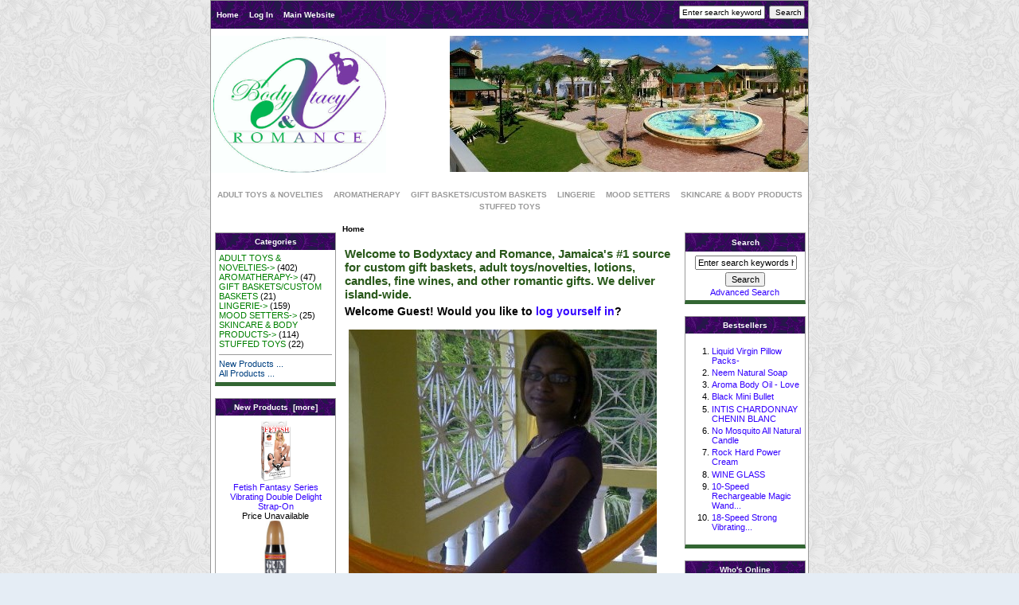

--- FILE ---
content_type: text/html; charset=utf-8
request_url: http://bodyxtacy.com/shopping/
body_size: 5384
content:
<!DOCTYPE html PUBLIC "-//W3C//DTD XHTML 1.0 Transitional//EN" "http://www.w3.org/TR/xhtml1/DTD/xhtml1-transitional.dtd">
<html xmlns="http://www.w3.org/1999/xhtml" dir="ltr" lang="en">
<head>
<title>Bodyxtacy and Romance, Romantic Gifts in Montego Bay</title>
<meta http-equiv="Content-Type" content="text/html; charset=utf-8" />
<meta name="keywords" content="ADULT TOYS & NOVELTIES LINGERIE STUFFED TOYS AROMATHERAPY MOOD SETTERS GIFT BASKETS/CUSTOM BASKETS SKINCARE & BODY PRODUCTS sex toys, flowers, gift baskets, jamaica, montego bay " />
<meta name="description" content="Bodyxtacy and Romance :  - ADULT TOYS & NOVELTIES LINGERIE STUFFED TOYS AROMATHERAPY MOOD SETTERS GIFT BASKETS/CUSTOM BASKETS SKINCARE & BODY PRODUCTS sex toys, flowers, gift baskets, jamaica, montego bay" />
<meta http-equiv="imagetoolbar" content="no" />
<meta name="author" content="The Zen Cart&reg; Team and others" />
<meta name="generator" content="shopping cart program by Zen Cart&reg;, http://www.zen-cart.com eCommerce" />

<base href="http://bodyxtacy.com/shopping/" />
<link rel="canonical" href="http://bodyxtacy.com/shopping/" />

<link rel="stylesheet" type="text/css" href="includes/templates/classic/css/stylesheet.css" />
<link rel="stylesheet" type="text/css" href="includes/templates/classic/css/stylesheet_css_buttons.css" />
<link rel="stylesheet" type="text/css" media="print" href="includes/templates/classic/css/print_stylesheet.css" />
</head>

<body id="indexHomeBody">

<div id="mainWrapper">



<!--bof-header logo and navigation display-->

<div id="headerWrapper">
<!--bof-navigation display-->
<div id="navMainWrapper">
<div id="navMain">
    <ul class="back">
    <li><a href="http://bodyxtacy.com/shopping/">Home</a></li>
    <li><a href="https://bodyxtacy.com/shopping/index.php?main_page=login">Log In</a></li>

<li><a href="/">Main Website</a></li>

</ul>
</div>
<div id="navMainSearch"><form name="quick_find_header" action="http://bodyxtacy.com/shopping/index.php?main_page=advanced_search_result" method="get"><input type="hidden" name="main_page" value="advanced_search_result" /><input type="hidden" name="search_in_description" value="1" /><input type="text" name="keyword" size="6" maxlength="30" style="width: 100px" value="Enter search keywords here" onfocus="if (this.value == 'Enter search keywords here') this.value = '';" onblur="if (this.value == '') this.value = 'Enter search keywords here';" />&nbsp;<input type="submit" value="Search" style="width: 45px" /></form></div>
<br class="clearBoth" />
</div>
<!--eof-navigation display-->

<!--bof-branding display-->
<div id="logoWrapper">
    <div id="logo"><a href="http://bodyxtacy.com/shopping/"><img src="includes/templates/classic/images/logo.png" alt="Bodyxtacy Shopping Home Page" title=" Bodyxtacy Shopping Home Page " width="220" height="172" /></a></div>
    <div id="taglineWrapper">
      <div id="tagline"><h1></h1></div>
    </div>
</div>
<br class="clearBoth" />
<!--eof-branding display-->

<!--eof-header logo and navigation display-->

<!--bof-optional categories tabs navigation display-->
<div id="navCatTabsWrapper">
<div id="navCatTabs">
<ul>
  <li><a class="category-top" href="http://bodyxtacy.com/shopping/index.php?main_page=index&amp;cPath=1">ADULT TOYS & NOVELTIES</a> </li>
  <li><a class="category-top" href="http://bodyxtacy.com/shopping/index.php?main_page=index&amp;cPath=6">AROMATHERAPY</a> </li>
  <li><a class="category-top" href="http://bodyxtacy.com/shopping/index.php?main_page=index&amp;cPath=9">GIFT BASKETS/CUSTOM BASKETS</a> </li>
  <li><a class="category-top" href="http://bodyxtacy.com/shopping/index.php?main_page=index&amp;cPath=2">LINGERIE</a> </li>
  <li><a class="category-top" href="http://bodyxtacy.com/shopping/index.php?main_page=index&amp;cPath=8">MOOD SETTERS</a> </li>
  <li><a class="category-top" href="http://bodyxtacy.com/shopping/index.php?main_page=index&amp;cPath=10">SKINCARE & BODY PRODUCTS</a> </li>
  <li><a class="category-top" href="http://bodyxtacy.com/shopping/index.php?main_page=index&amp;cPath=3">STUFFED TOYS</a> </li>
</ul>
</div>
</div>
<!--eof-optional categories tabs navigation display-->

<!--bof-header ezpage links-->
<!--eof-header ezpage links-->
</div>

<table width="100%" border="0" cellspacing="0" cellpadding="0" id="contentMainWrapper">
  <tr>

 <td id="navColumnOne" class="columnLeft" style="width: 150px">
<div id="navColumnOneWrapper" style="width: 150px"><!--// bof: categories //-->
<div class="leftBoxContainer" id="categories" style="width: 150px">
<h3 class="leftBoxHeading" id="categoriesHeading">Categories</h3>
<div id="categoriesContent" class="sideBoxContent">
<a class="category-top" href="http://bodyxtacy.com/shopping/index.php?main_page=index&amp;cPath=1">ADULT TOYS & NOVELTIES-&gt;</a>&nbsp;(402)<br />
<a class="category-top" href="http://bodyxtacy.com/shopping/index.php?main_page=index&amp;cPath=6">AROMATHERAPY-&gt;</a>&nbsp;(47)<br />
<a class="category-top" href="http://bodyxtacy.com/shopping/index.php?main_page=index&amp;cPath=9">GIFT BASKETS/CUSTOM BASKETS</a>&nbsp;(21)<br />
<a class="category-top" href="http://bodyxtacy.com/shopping/index.php?main_page=index&amp;cPath=2">LINGERIE-&gt;</a>&nbsp;(159)<br />
<a class="category-top" href="http://bodyxtacy.com/shopping/index.php?main_page=index&amp;cPath=8">MOOD SETTERS-&gt;</a>&nbsp;(25)<br />
<a class="category-top" href="http://bodyxtacy.com/shopping/index.php?main_page=index&amp;cPath=10">SKINCARE & BODY PRODUCTS-&gt;</a>&nbsp;(114)<br />
<a class="category-top" href="http://bodyxtacy.com/shopping/index.php?main_page=index&amp;cPath=3">STUFFED TOYS</a>&nbsp;(22)<br />
<hr id="catBoxDivider" />
<a class="category-links" href="http://bodyxtacy.com/shopping/index.php?main_page=products_new">New Products ...</a><br />
<a class="category-links" href="http://bodyxtacy.com/shopping/index.php?main_page=products_all">All Products ...</a>
</div></div>
<!--// eof: categories //-->

<!--// bof: whatsnew //-->
<div class="leftBoxContainer" id="whatsnew" style="width: 150px">
<h3 class="leftBoxHeading" id="whatsnewHeading"><a href="http://bodyxtacy.com/shopping/index.php?main_page=products_new">New Products&nbsp;&nbsp;[more]</a></h3>
<div class="sideBoxContent centeredContent">
  <div class="sideBoxContentItem"><a href="http://bodyxtacy.com/shopping/index.php?main_page=product_info&amp;cPath=1_23&amp;products_id=601"><img src="images/DOUBLE VIBRATING STRAP-ON.jpg" alt="Fetish Fantasy Series Vibrating Double Delight Strap-On" title=" Fetish Fantasy Series Vibrating Double Delight Strap-On " width="48" height="80" /><br />Fetish Fantasy Series Vibrating Double Delight Strap-On</a><div>Price Unavailable</div></div>
  <div class="sideBoxContentItem"><a href="http://bodyxtacy.com/shopping/index.php?main_page=product_info&amp;cPath=1_24&amp;products_id=602"><img src="images/GUN OIL LUBRICANT.jpg" alt="GUN OIL SILICONE LUBRICANT" title=" GUN OIL SILICONE LUBRICANT " width="80" height="80" /><br />GUN OIL SILICONE LUBRICANT</a><div>Price Unavailable</div></div>
  <div class="sideBoxContentItem"><a href="http://bodyxtacy.com/shopping/index.php?main_page=product_info&amp;cPath=1_24&amp;products_id=603"><img src="images/DICKALICIOUS.jpg" alt="Dickalicious Flavored Penis Arousal Gel in Banana" title=" Dickalicious Flavored Penis Arousal Gel in Banana " width="80" height="80" /><br />Dickalicious Flavored Penis Arousal Gel in Banana</a><div>Price Unavailable</div></div></div>
</div>
<!--// eof: whatsnew //-->

<!--// bof: manufacturers //-->
<div class="leftBoxContainer" id="manufacturers" style="width: 150px">
<h3 class="leftBoxHeading" id="manufacturersHeading"><label>Manufacturers</label></h3>
<div id="manufacturersContent" class="sideBoxContent centeredContent"><form name="manufacturers_form" action="http://bodyxtacy.com/shopping/index.php?main_page=index" method="get"><input type="hidden" name="main_page" value="index" /><select name="manufacturers_id" onchange="this.form.submit();" size="3" style="width: 90%; margin: auto;">
  <option value="" selected="selected">Please Select</option>
  <option value="29">AVON</option>
  <option value="32">BATH AND BODY W..</option>
  <option value="22">Cal_Exotics</option>
  <option value="26">Coguette</option>
  <option value="36">DELTA BURKE</option>
  <option value="1">Doc Johnson</option>
  <option value="3">Dr Laura Berman</option>
  <option value="4">Earthly Body</option>
  <option value="7">Fetish Fantasy ..</option>
  <option value="34">GOLDEN TRIAGLE</option>
  <option value="11">Hard Cover Cond..</option>
  <option value="12">Intimate Organi..</option>
  <option value="30">IRIE ROCK</option>
  <option value="6">KINGMAN INDUSTR..</option>
  <option value="28">MSteddybear</option>
  <option value="16">Music Legs</option>
  <option value="13">My Joy Collecti..</option>
  <option value="23">NASS WALK</option>
  <option value="25">Pink</option>
  <option value="17">Pipe Dream</option>
  <option value="19">Pipe Dream Extr..</option>
  <option value="18">Playboy_Condoms</option>
  <option value="33">Pretti Slippery..</option>
  <option value="24">Screaming O</option>
  <option value="31">STARFISH OILS</option>
  <option value="35">TOYFRIEND</option>
  <option value="27">Victoria Sercre..</option>
</select>
</form></div></div>
<!--// eof: manufacturers //-->

<!--// bof: reviews //-->
<div class="leftBoxContainer" id="reviews" style="width: 150px">
<h3 class="leftBoxHeading" id="reviewsHeading"><a href="http://bodyxtacy.com/shopping/index.php?main_page=reviews">Reviews&nbsp;&nbsp;[more]</a></h3>
<div id="reviewsContent" class="sideBoxContent centeredContent"><a href="http://bodyxtacy.com/shopping/index.php?main_page=product_reviews_info&amp;products_id=593&amp;reviews_id=2"><img src="images/CLEAR PURPLE DILDO.jpg" alt="9'' Hard-On Realistic Dildo in Clear Purple Color" title=" 9'' Hard-On Realistic Dildo in Clear Purple Color " width="80" height="80" /><br />Kedeisha (the owner) was such a pleasure to work with. She...</a><br /><br /><img src="includes/templates/template_default/images/stars_5.gif" alt="5 of 5 Stars!" title=" 5 of 5 Stars! " width="90" height="20" /></div></div>
<!--// eof: reviews //-->

<!--// bof: information //-->
<div class="leftBoxContainer" id="information" style="width: 150px">
<h3 class="leftBoxHeading" id="informationHeading">Information</h3>
<div id="informationContent" class="sideBoxContent">
<ul style="margin: 0; padding: 0; list-style-type: none;">
<li><a href="http://bodyxtacy.com/shopping/index.php?main_page=shippinginfo">Shipping &amp; Returns</a></li>
<li><a href="http://bodyxtacy.com/shopping/index.php?main_page=privacy">Privacy Notice</a></li>
<li><a href="http://bodyxtacy.com/shopping/index.php?main_page=conditions">Conditions of Use</a></li>
<li><a href="http://bodyxtacy.com/shopping/index.php?main_page=contact_us">Contact Us</a></li>
<li><a href="http://bodyxtacy.com/shopping/index.php?main_page=site_map">Site Map</a></li>
<li><a href="http://bodyxtacy.com/shopping/index.php?main_page=gv_faq">Gift Certificate FAQ</a></li>
<li><a href="http://bodyxtacy.com/shopping/index.php?main_page=discount_coupon">Discount Coupons</a></li>
<li><a href="http://bodyxtacy.com/shopping/index.php?main_page=unsubscribe">Newsletter Unsubscribe</a></li>
</ul>
</div></div>
<!--// eof: information //-->

</div></td>
    <td valign="top">
<!-- bof  breadcrumb -->
    <div id="navBreadCrumb">Home
</div>
<!-- eof breadcrumb -->


<!-- bof upload alerts -->
<!-- eof upload alerts -->

<div class="centerColumn" id="indexDefault">
<h1 id="indexDefaultHeading">Welcome to Bodyxtacy and Romance, Jamaica&#39s #1 source for custom gift baskets, adult toys/novelties, lotions, candles, fine wines, and other romantic gifts. We deliver island-wide.</h1>

<h2 class="greeting">Welcome <span class="greetUser">Guest!</span> Would you like to <a href="https://bodyxtacy.com/shopping/index.php?main_page=login">log yourself in</a>?</h2>

<!-- deprecated - to use uncomment this section
<div id="" class="content">This is the main define statement for the page for english when no template defined file exists. It is located in: <strong>/includes/languages/english/index.php</strong></div>
-->

<!-- deprecated - to use uncomment this section
<div id="" class="content">Define your main Index page copy here.</div>
-->

<div id="indexDefaultMainContent" class="content"><p><img src="images/kedeisha.jpg"><br /><b>Kedeisha Reid, President and Founder, Bodyxtacy and Romance</b></p>
<p>We provide services to both tourists and Jamaicans for all of your romantic gift needs, and we ship anywhere on the Island.</p>
<p><b>Jamaicans:</b> Many of the products we sell in our store, such as adult toys, are awkard for many people to shop for. Don't worry, if you're shy you can place your order on our website, pay with your credit card or in cash at your local NCB branch, your order will come by courier, and nobody will know your business.</p>
<p><b>Tourists:</b> If you're here on vacation, leaving the resort can be a pain - you probably don't have a car, and even if you did, would find this whole "driving on the left" concept strange. Plus, you don't want to leave the resort just to go shopping, you'd rather be sipping a Red Stripe on the beach! No worry, everything we sell in our "bricks and mortar" store we sell on this website, and we'll deliver right to your hotel/resort. If you want to plan that special evening with you-know-who, we can arrange everything:  flowers, scented candles, chocolate coated strawberries, scented oils, lotions, lingerie, adult toys, fine wines, chocolates, you name it, we can put all of it together into a custom gift basket and/or floral arrangement and deliver it to you.</p>
<p><b>People with friends/family visiting Jamaica:</b> Imagine your friend is coming on her honeymoon to Jamaica, or your parents are coming here on that long-awaited vacation. What better way to let your loved ones know you're thinking of them but to send some flowers, or a custom gift basket to their room with a card from you. We can arrange all of that.</p>
</div>





<!-- bof: whats_new -->
<div class="centerBoxWrapper" id="whatsNew">
<h2 class="centerBoxHeading">New Products For January</h2>
    <div class="centerBoxContentsNew centeredContent back" style="width:33%;"><a href="http://bodyxtacy.com/shopping/index.php?main_page=product_info&amp;cPath=2_30&amp;products_id=101"><img src="images/Red Lingerie VS.jpg" alt="Lace Haler Baby-doll" title=" Lace Haler Baby-doll " width="60" height="80" /></a><br /><a href="http://bodyxtacy.com/shopping/index.php?main_page=product_info&amp;cPath=2_30&amp;products_id=101">Lace Haler Baby-doll</a><br />Price Unavailable</div>
    <div class="centerBoxContentsNew centeredContent back" style="width:33%;"><a href="http://bodyxtacy.com/shopping/index.php?main_page=product_info&amp;cPath=2_30&amp;products_id=102"><img src="images/Floral Lingerie Vs.jpg" alt="Floral Baby-doll" title=" Floral Baby-doll " width="60" height="80" /></a><br /><a href="http://bodyxtacy.com/shopping/index.php?main_page=product_info&amp;cPath=2_30&amp;products_id=102">Floral Baby-doll</a><br />Price Unavailable</div>
    <div class="centerBoxContentsNew centeredContent back" style="width:33%;"><a href="http://bodyxtacy.com/shopping/index.php?main_page=product_info&amp;cPath=2_14&amp;products_id=103"><img src="images/Hugger Panties VS Mix.jpg" alt="HIPHUGGER PANTY" title=" HIPHUGGER PANTY " width="60" height="80" /></a><br /><a href="http://bodyxtacy.com/shopping/index.php?main_page=product_info&amp;cPath=2_14&amp;products_id=103">HIPHUGGER PANTY</a><br />Price Unavailable</div>
<br class="clearBoth" />

    <div class="centerBoxContentsNew centeredContent back" style="width:33%;"><a href="http://bodyxtacy.com/shopping/index.php?main_page=product_info&amp;cPath=2_14&amp;products_id=104"><img src="images/Cheekster Panty Blue.jpg" alt="CHEEKSTER PANTY" title=" CHEEKSTER PANTY " width="60" height="80" /></a><br /><a href="http://bodyxtacy.com/shopping/index.php?main_page=product_info&amp;cPath=2_14&amp;products_id=104">CHEEKSTER PANTY</a><br />Price Unavailable</div>
    <div class="centerBoxContentsNew centeredContent back" style="width:33%;"><a href="http://bodyxtacy.com/shopping/index.php?main_page=product_info&amp;cPath=2_14&amp;products_id=105"><img src="images/Cheekster Variety.jpg" alt="LACE-WAIST CHEEKY PANTY" title=" LACE-WAIST CHEEKY PANTY " width="60" height="80" /></a><br /><a href="http://bodyxtacy.com/shopping/index.php?main_page=product_info&amp;cPath=2_14&amp;products_id=105">LACE-WAIST CHEEKY PANTY</a><br />Price Unavailable</div>
    <div class="centerBoxContentsNew centeredContent back" style="width:33%;"><a href="http://bodyxtacy.com/shopping/index.php?main_page=product_info&amp;cPath=2_14&amp;products_id=106"><img src="images/Thong Pantues VS.jpg" alt="V-STRING PANTY" title=" V-STRING PANTY " width="60" height="80" /></a><br /><a href="http://bodyxtacy.com/shopping/index.php?main_page=product_info&amp;cPath=2_14&amp;products_id=106">V-STRING PANTY</a><br />Price Unavailable</div>
<br class="clearBoth" />

    <div class="centerBoxContentsNew centeredContent back" style="width:33%;"><a href="http://bodyxtacy.com/shopping/index.php?main_page=product_info&amp;cPath=3&amp;products_id=107"><img src="images/yhst-137521694056574_2300_3573827.gif" alt="3&quot; Keychain bear/sound" title=" 3&quot; Keychain bear/sound " width="71" height="80" /></a><br /><a href="http://bodyxtacy.com/shopping/index.php?main_page=product_info&amp;cPath=3&amp;products_id=107">3" Keychain bear/sound</a><br />Price Unavailable</div>
    <div class="centerBoxContentsNew centeredContent back" style="width:33%;"><a href="http://bodyxtacy.com/shopping/index.php?main_page=product_info&amp;cPath=3&amp;products_id=108"><img src="images/yhst-137521694056574_2303_1433629.gif" alt="10&quot; Brown bear" title=" 10&quot; Brown bear " width="73" height="80" /></a><br /><a href="http://bodyxtacy.com/shopping/index.php?main_page=product_info&amp;cPath=3&amp;products_id=108">10" Brown bear</a><br />Price Unavailable</div>
    <div class="centerBoxContentsNew centeredContent back" style="width:33%;"><a href="http://bodyxtacy.com/shopping/index.php?main_page=product_info&amp;cPath=3&amp;products_id=109"><img src="images/yhst-137521694056574_2303_2853136.gif" alt="6.5&quot; WILD LEOPARD WITH EMBROIDERY EYES" title=" 6.5&quot; WILD LEOPARD WITH EMBROIDERY EYES " width="66" height="80" /></a><br /><a href="http://bodyxtacy.com/shopping/index.php?main_page=product_info&amp;cPath=3&amp;products_id=109">6.5" WILD LEOPARD WITH EMBROIDERY EYES</a><br />Price Unavailable</div>
<br class="clearBoth" />
 
</div>
<!-- eof: whats_new -->





<!-- bof: featured products  -->
<!-- eof: featured products  -->








<!-- bof: specials -->
<!-- eof: specials -->










</div>
</td>

<td id="navColumnTwo" class="columnRight" style="width: 150px">
<div id="navColumnTwoWrapper" style="width: 150px"><!--// bof: search //-->
<div class="rightBoxContainer" id="search" style="width: 150px">
<h3 class="rightBoxHeading" id="searchHeading"><label>Search</label></h3>
<div id="searchContent" class="sideBoxContent centeredContent"><form name="quick_find" action="http://bodyxtacy.com/shopping/index.php?main_page=advanced_search_result" method="get"><input type="hidden" name="main_page" value="advanced_search_result" /><input type="hidden" name="search_in_description" value="1" /><input type="text" name="keyword" size="18" maxlength="100" style="width: 120px" value="Enter search keywords here" onfocus="if (this.value == 'Enter search keywords here') this.value = '';" onblur="if (this.value == '') this.value = 'Enter search keywords here';" /><br /><input type="submit" value="Search" style="width: 50px" /><br /><a href="http://bodyxtacy.com/shopping/index.php?main_page=advanced_search">Advanced Search</a></form></div></div>
<!--// eof: search //-->

<!--// bof: bestsellers //-->
<div class="rightBoxContainer" id="bestsellers" style="width: 150px">
<h3 class="rightBoxHeading" id="bestsellersHeading">Bestsellers</h3>
<div id="bestsellersContent" class="sideBoxContent">
<div class="wrapper">
<ol>
<li><a href="http://bodyxtacy.com/shopping/index.php?main_page=product_info&amp;products_id=440">Liquid Virgin Pillow Packs-</a></li>
<li><a href="http://bodyxtacy.com/shopping/index.php?main_page=product_info&amp;products_id=304">Neem Natural Soap</a></li>
<li><a href="http://bodyxtacy.com/shopping/index.php?main_page=product_info&amp;products_id=226">Aroma Body Oil - Love</a></li>
<li><a href="http://bodyxtacy.com/shopping/index.php?main_page=product_info&amp;products_id=594">Black Mini Bullet</a></li>
<li><a href="http://bodyxtacy.com/shopping/index.php?main_page=product_info&amp;products_id=269">INTIS CHARDONNAY CHENIN BLANC</a></li>
<li><a href="http://bodyxtacy.com/shopping/index.php?main_page=product_info&amp;products_id=224">No Mosquito All Natural Candle</a></li>
<li><a href="http://bodyxtacy.com/shopping/index.php?main_page=product_info&amp;products_id=443">Rock Hard Power Cream</a></li>
<li><a href="http://bodyxtacy.com/shopping/index.php?main_page=product_info&amp;products_id=274">WINE GLASS</a></li>
<li><a href="http://bodyxtacy.com/shopping/index.php?main_page=product_info&amp;products_id=673">10-Speed Rechargeable Magic Wand...</a></li>
<li><a href="http://bodyxtacy.com/shopping/index.php?main_page=product_info&amp;products_id=677">18-Speed Strong Vibrating...</a></li>
</ol>
</div>
</div></div>
<!--// eof: bestsellers //-->

<!--// bof: whosonline //-->
<div class="rightBoxContainer" id="whosonline" style="width: 150px">
<h3 class="rightBoxHeading" id="whosonlineHeading">Who's Online</h3>
<div id="whosonlineContent" class="sideBoxContent centeredContent">There currently are&nbsp;12&nbsp;guests&nbsp;online.</div></div>
<!--// eof: whosonline //-->

</div></td>
  </tr>
</table>



<!--bof-navigation display -->
<div id="navSuppWrapper">
<div id="navSupp">
<ul>
<li><a href="http://bodyxtacy.com/shopping/">Home</a></li>
<li></li>
</ul>
</div>
</div>
<!--eof-navigation display -->

<!--bof-ip address display -->
<div id="siteinfoIP">Your IP Address is:   18.118.18.65</div>
<!--eof-ip address display -->

<!--bof-banner #5 display -->
<!--eof-banner #5 display -->

<!--bof- site copyright display -->
<div id="siteinfoLegal" class="legalCopyright">Copyright &copy; 2026 <a href="http://bodyxtacy.com/shopping/index.php?main_page=index" target="_blank">Bodyxtacy and Romance</a>. Powered by <a href="http://www.zen-cart.com" target="_blank">Zen Cart</a></div>
<!--eof- site copyright display -->


</div>
<!--bof- parse time display -->
<!--eof- parse time display -->
<!--bof- banner #6 display -->
<!--eof- banner #6 display -->
</body></html>
